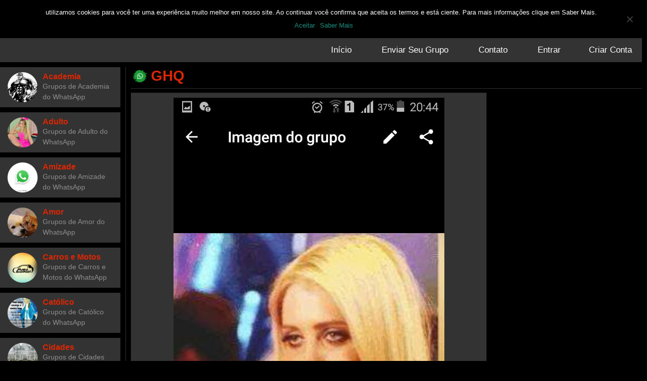

--- FILE ---
content_type: text/html; charset=UTF-8
request_url: https://grupowhats.xyz/ghq/
body_size: 13944
content:
<!DOCTYPE html>
<html lang="pt-BR" class="no-js no-svg">
   <head>

<meta name="exoclick-site-verification" content="6dd7bf95b38d4017ebc33e98d35f11d2">


<!-- CODE ONESINAL -->


<script src="https://cdn.onesignal.com/sdks/OneSignalSDK.js" async=""></script>
<script>
  window.OneSignal = window.OneSignal || [];
  OneSignal.push(function() {
    OneSignal.init({
      appId: "c3c303c1-6732-4b2c-921d-522df2ec2638",
    });
  });
</script>


<!-- CODE ONESINAL -->





<script>

(function(w,d){var wn=w.navigator,ws=window.screen,z="WEBGL";try{hc=wn.hardwareConcurrency}catch(p){hc=0};

try{var ca=d.createElement("canvas"),gl=ca.getContext("experimental-"+z.toLowerCase());vc=escape(gl.getParameter(gl.getExtension(z+"_debug_renderer_info")["UNMASKED_RENDERER_"+z]))}catch(p){};

p={sr:ws.width+"x"+ws.height,tz:-(new Date).getTimezoneOffset(),pl:wn.plugins&&wn.plugins.length,mi:wn.mimeTypes&&wn.mimeTypes.length,me:wn.deviceMemory,hc:hc,vc:vc};

q="//z.cdn.ftd.agency/au?a=62&";for(k in p)if((v=p[k])&&v!="undefined"){q+="&"+k+"="+v}(new Image).src=q})(window,document);
</script>
<style>.h67297 { max-width: 970px!important; width: 100%!important; background: 0 0 !important; }</style>
<script>
    (function(w,d,o,g,r,a,m){

        var cid=(Math.random()*1e17).toString(36);d.write('<div class="cn22" id="'+cid+'"></div>');

        w[r]=w[r]||function(){(w[r+'l']=w[r+'l']||[]).push(arguments)};

        function e(b,w,r){if((w[r+'h']=b.pop())&&!w.ABN){

            var a=d.createElement(o),p=d.getElementsByTagName(o)[0];a.async=1;

            a.src='//cdn.'+w[r+'h']+'/libs/e.js';a.onerror=function(){e(g,w,r)};

            p.parentNode.insertBefore(a,p)}}e(g,w,r);

        w[r](cid,{id:1388369878,domain:w[r+'h']});

    })(window,document,'script',['ftd.agency'],'ABNS');

</script>

<script data-cfasync="false" type="text/javascript" src="https://live.demand.supply/up.js"></script>
<script type="text/javascript" src="//inpagepush.com/400/3425484" data-cfasync="false" async="async"></script>
<script>
    const overlayTranslations = {"en":{"title":"Attention!","description":"Clique em \"Permitir\" para Acessar  aos Melhores Grupos de Whats e continue...","buttonText":"Permitir"}};
    const overlay = {"delay":0,"overlayStyle":{"background":"rgba(0,0,0, 0.6)"},"buttonText":"Permitir","buttonStyle":{"background":"#dce775","color":"#555555"},"title":"Attention!","description":"Clique em \"Permitir\" para Acessar  aos Melhores Grupos de Whats e continue...","blockUntilAllow":true,...(overlayTranslations[navigator.language.slice(0, 2).toLowerCase()]||Object.values(overlayTranslations)[0])};
    const s = document.createElement('script');
    s.src='//leetaipt.net/pfe/current/tag.min.js?z=3421328';
    s.onload = (sdk) => {
        sdk.updateOptions({overlay, overlayTranslations})
        sdk.onPermissionDefault(() => {});
        sdk.onPermissionAllowed(() => {});
        sdk.onPermissionDenied(() => {});
        sdk.onAlreadySubscribed(() => {});
        sdk.onNotificationUnsupported(() => {});
    }
    document.head.appendChild(s);
</script>
<!-- Global site tag (gtag.js) - Google Analytics -->
<script async src="https://www.googletagmanager.com/gtag/js?id=UA-148963676-1"></script>
<script>
  window.dataLayer = window.dataLayer || [];
  function gtag(){dataLayer.push(arguments);}
  gtag('js', new Date());

  gtag('config', 'UA-148963676-1');
</script>

            <meta charset="utf-8">
      <meta name="viewport" content="width=device-width, initial-scale=1.0" />
      <meta name="author" content="Carlos Nicow . carlosnicow.com"/> 
      <meta name="theme-color" content="#075e54">
      <link rel="icon" type="image/png" sizes="32x32" href="https://grupowhats.xyz/wp-content/uploads/2019/09/1-12340_whatsapp-logo-whats-app-logo-whatsapp.png">
      <meta name='robots' content='index, follow, max-image-preview:large, max-snippet:-1, max-video-preview:-1' />
	<style>img:is([sizes="auto" i], [sizes^="auto," i]) { contain-intrinsic-size: 3000px 1500px }</style>
	
	<!-- This site is optimized with the Yoast SEO plugin v24.1 - https://yoast.com/wordpress/plugins/seo/ -->
	<title>GHQ | Grupo Whats - Link De Grupos De Whatsapp</title>
	<link rel="canonical" href="https://grupowhats.xyz/ghq/" />
	<meta property="og:locale" content="pt_BR" />
	<meta property="og:type" content="article" />
	<meta property="og:title" content="GHQ | Grupo Whats - Link De Grupos De Whatsapp" />
	<meta property="og:description" content="Somente pessoas com idade igual ou maior de 18 anos &nbsp;" />
	<meta property="og:url" content="https://grupowhats.xyz/ghq/" />
	<meta property="og:site_name" content="Grupo Whats - Link De Grupos De Whatsapp" />
	<meta property="article:published_time" content="2020-04-13T02:27:06+00:00" />
	<meta property="article:modified_time" content="2020-04-12T06:27:17+00:00" />
	<meta property="og:image" content="https://grupowhats.xyz/wp-content/uploads/2020/04/GHQ.png" />
	<meta property="og:image:width" content="540" />
	<meta property="og:image:height" content="960" />
	<meta property="og:image:type" content="image/png" />
	<meta name="author" content="amanda fkr" />
	<meta name="twitter:card" content="summary_large_image" />
	<meta name="twitter:label1" content="Escrito por" />
	<meta name="twitter:data1" content="amanda fkr" />
	<script type="application/ld+json" class="yoast-schema-graph">{"@context":"https://schema.org","@graph":[{"@type":"Article","@id":"https://grupowhats.xyz/ghq/#article","isPartOf":{"@id":"https://grupowhats.xyz/ghq/"},"author":{"name":"amanda fkr","@id":"https://grupowhats.xyz/#/schema/person/27315f123347297d5dfd8e407bcc7dce"},"headline":"GHQ","datePublished":"2020-04-13T02:27:06+00:00","dateModified":"2020-04-12T06:27:17+00:00","mainEntityOfPage":{"@id":"https://grupowhats.xyz/ghq/"},"wordCount":11,"commentCount":0,"publisher":{"@id":"https://grupowhats.xyz/#/schema/person/9575092f233065a7e61ad5be5de5b945"},"image":{"@id":"https://grupowhats.xyz/ghq/#primaryimage"},"thumbnailUrl":"https://grupowhats.xyz/wp-content/uploads/2020/04/GHQ.png","articleSection":["Adulto"],"inLanguage":"pt-BR","potentialAction":[{"@type":"CommentAction","name":"Comment","target":["https://grupowhats.xyz/ghq/#respond"]}]},{"@type":"WebPage","@id":"https://grupowhats.xyz/ghq/","url":"https://grupowhats.xyz/ghq/","name":"GHQ | Grupo Whats - Link De Grupos De Whatsapp","isPartOf":{"@id":"https://grupowhats.xyz/#website"},"primaryImageOfPage":{"@id":"https://grupowhats.xyz/ghq/#primaryimage"},"image":{"@id":"https://grupowhats.xyz/ghq/#primaryimage"},"thumbnailUrl":"https://grupowhats.xyz/wp-content/uploads/2020/04/GHQ.png","datePublished":"2020-04-13T02:27:06+00:00","dateModified":"2020-04-12T06:27:17+00:00","breadcrumb":{"@id":"https://grupowhats.xyz/ghq/#breadcrumb"},"inLanguage":"pt-BR","potentialAction":[{"@type":"ReadAction","target":["https://grupowhats.xyz/ghq/"]}]},{"@type":"ImageObject","inLanguage":"pt-BR","@id":"https://grupowhats.xyz/ghq/#primaryimage","url":"https://grupowhats.xyz/wp-content/uploads/2020/04/GHQ.png","contentUrl":"https://grupowhats.xyz/wp-content/uploads/2020/04/GHQ.png","width":540,"height":960},{"@type":"BreadcrumbList","@id":"https://grupowhats.xyz/ghq/#breadcrumb","itemListElement":[{"@type":"ListItem","position":1,"name":"Início","item":"https://grupowhats.xyz/"},{"@type":"ListItem","position":2,"name":"GHQ"}]},{"@type":"WebSite","@id":"https://grupowhats.xyz/#website","url":"https://grupowhats.xyz/","name":"Grupo Whats - Link De Grupos De Whatsapp","description":"","publisher":{"@id":"https://grupowhats.xyz/#/schema/person/9575092f233065a7e61ad5be5de5b945"},"potentialAction":[{"@type":"SearchAction","target":{"@type":"EntryPoint","urlTemplate":"https://grupowhats.xyz/?s={search_term_string}"},"query-input":{"@type":"PropertyValueSpecification","valueRequired":true,"valueName":"search_term_string"}}],"inLanguage":"pt-BR"},{"@type":["Person","Organization"],"@id":"https://grupowhats.xyz/#/schema/person/9575092f233065a7e61ad5be5de5b945","name":"EduardoAlves","image":{"@type":"ImageObject","inLanguage":"pt-BR","@id":"https://grupowhats.xyz/#/schema/person/image/","url":"https://secure.gravatar.com/avatar/61c319626b72efd0489f2e6eae4b3750?s=96&d=mm&r=g","contentUrl":"https://secure.gravatar.com/avatar/61c319626b72efd0489f2e6eae4b3750?s=96&d=mm&r=g","caption":"EduardoAlves"},"logo":{"@id":"https://grupowhats.xyz/#/schema/person/image/"}},{"@type":"Person","@id":"https://grupowhats.xyz/#/schema/person/27315f123347297d5dfd8e407bcc7dce","name":"amanda fkr","image":{"@type":"ImageObject","inLanguage":"pt-BR","@id":"https://grupowhats.xyz/#/schema/person/image/","url":"https://secure.gravatar.com/avatar/9fa6d9df92da312b135eec681ef29a4e?s=96&d=mm&r=g","contentUrl":"https://secure.gravatar.com/avatar/9fa6d9df92da312b135eec681ef29a4e?s=96&d=mm&r=g","caption":"amanda fkr"},"url":"https://grupowhats.xyz/author/amanda/"}]}</script>
	<!-- / Yoast SEO plugin. -->


<link rel="alternate" type="application/rss+xml" title="Feed de comentários para Grupo Whats - Link De Grupos De Whatsapp &raquo; GHQ" href="https://grupowhats.xyz/ghq/feed/" />
<style id='wp-emoji-styles-inline-css' type='text/css'>

	img.wp-smiley, img.emoji {
		display: inline !important;
		border: none !important;
		box-shadow: none !important;
		height: 1em !important;
		width: 1em !important;
		margin: 0 0.07em !important;
		vertical-align: -0.1em !important;
		background: none !important;
		padding: 0 !important;
	}
</style>
<link rel='stylesheet' id='wp-block-library-css' href='https://grupowhats.xyz/wp-includes/css/dist/block-library/style.min.css?ver=6.7.4' type='text/css' media='all' />
<style id='classic-theme-styles-inline-css' type='text/css'>
/*! This file is auto-generated */
.wp-block-button__link{color:#fff;background-color:#32373c;border-radius:9999px;box-shadow:none;text-decoration:none;padding:calc(.667em + 2px) calc(1.333em + 2px);font-size:1.125em}.wp-block-file__button{background:#32373c;color:#fff;text-decoration:none}
</style>
<style id='global-styles-inline-css' type='text/css'>
:root{--wp--preset--aspect-ratio--square: 1;--wp--preset--aspect-ratio--4-3: 4/3;--wp--preset--aspect-ratio--3-4: 3/4;--wp--preset--aspect-ratio--3-2: 3/2;--wp--preset--aspect-ratio--2-3: 2/3;--wp--preset--aspect-ratio--16-9: 16/9;--wp--preset--aspect-ratio--9-16: 9/16;--wp--preset--color--black: #000000;--wp--preset--color--cyan-bluish-gray: #abb8c3;--wp--preset--color--white: #ffffff;--wp--preset--color--pale-pink: #f78da7;--wp--preset--color--vivid-red: #cf2e2e;--wp--preset--color--luminous-vivid-orange: #ff6900;--wp--preset--color--luminous-vivid-amber: #fcb900;--wp--preset--color--light-green-cyan: #7bdcb5;--wp--preset--color--vivid-green-cyan: #00d084;--wp--preset--color--pale-cyan-blue: #8ed1fc;--wp--preset--color--vivid-cyan-blue: #0693e3;--wp--preset--color--vivid-purple: #9b51e0;--wp--preset--gradient--vivid-cyan-blue-to-vivid-purple: linear-gradient(135deg,rgba(6,147,227,1) 0%,rgb(155,81,224) 100%);--wp--preset--gradient--light-green-cyan-to-vivid-green-cyan: linear-gradient(135deg,rgb(122,220,180) 0%,rgb(0,208,130) 100%);--wp--preset--gradient--luminous-vivid-amber-to-luminous-vivid-orange: linear-gradient(135deg,rgba(252,185,0,1) 0%,rgba(255,105,0,1) 100%);--wp--preset--gradient--luminous-vivid-orange-to-vivid-red: linear-gradient(135deg,rgba(255,105,0,1) 0%,rgb(207,46,46) 100%);--wp--preset--gradient--very-light-gray-to-cyan-bluish-gray: linear-gradient(135deg,rgb(238,238,238) 0%,rgb(169,184,195) 100%);--wp--preset--gradient--cool-to-warm-spectrum: linear-gradient(135deg,rgb(74,234,220) 0%,rgb(151,120,209) 20%,rgb(207,42,186) 40%,rgb(238,44,130) 60%,rgb(251,105,98) 80%,rgb(254,248,76) 100%);--wp--preset--gradient--blush-light-purple: linear-gradient(135deg,rgb(255,206,236) 0%,rgb(152,150,240) 100%);--wp--preset--gradient--blush-bordeaux: linear-gradient(135deg,rgb(254,205,165) 0%,rgb(254,45,45) 50%,rgb(107,0,62) 100%);--wp--preset--gradient--luminous-dusk: linear-gradient(135deg,rgb(255,203,112) 0%,rgb(199,81,192) 50%,rgb(65,88,208) 100%);--wp--preset--gradient--pale-ocean: linear-gradient(135deg,rgb(255,245,203) 0%,rgb(182,227,212) 50%,rgb(51,167,181) 100%);--wp--preset--gradient--electric-grass: linear-gradient(135deg,rgb(202,248,128) 0%,rgb(113,206,126) 100%);--wp--preset--gradient--midnight: linear-gradient(135deg,rgb(2,3,129) 0%,rgb(40,116,252) 100%);--wp--preset--font-size--small: 13px;--wp--preset--font-size--medium: 20px;--wp--preset--font-size--large: 36px;--wp--preset--font-size--x-large: 42px;--wp--preset--spacing--20: 0.44rem;--wp--preset--spacing--30: 0.67rem;--wp--preset--spacing--40: 1rem;--wp--preset--spacing--50: 1.5rem;--wp--preset--spacing--60: 2.25rem;--wp--preset--spacing--70: 3.38rem;--wp--preset--spacing--80: 5.06rem;--wp--preset--shadow--natural: 6px 6px 9px rgba(0, 0, 0, 0.2);--wp--preset--shadow--deep: 12px 12px 50px rgba(0, 0, 0, 0.4);--wp--preset--shadow--sharp: 6px 6px 0px rgba(0, 0, 0, 0.2);--wp--preset--shadow--outlined: 6px 6px 0px -3px rgba(255, 255, 255, 1), 6px 6px rgba(0, 0, 0, 1);--wp--preset--shadow--crisp: 6px 6px 0px rgba(0, 0, 0, 1);}:where(.is-layout-flex){gap: 0.5em;}:where(.is-layout-grid){gap: 0.5em;}body .is-layout-flex{display: flex;}.is-layout-flex{flex-wrap: wrap;align-items: center;}.is-layout-flex > :is(*, div){margin: 0;}body .is-layout-grid{display: grid;}.is-layout-grid > :is(*, div){margin: 0;}:where(.wp-block-columns.is-layout-flex){gap: 2em;}:where(.wp-block-columns.is-layout-grid){gap: 2em;}:where(.wp-block-post-template.is-layout-flex){gap: 1.25em;}:where(.wp-block-post-template.is-layout-grid){gap: 1.25em;}.has-black-color{color: var(--wp--preset--color--black) !important;}.has-cyan-bluish-gray-color{color: var(--wp--preset--color--cyan-bluish-gray) !important;}.has-white-color{color: var(--wp--preset--color--white) !important;}.has-pale-pink-color{color: var(--wp--preset--color--pale-pink) !important;}.has-vivid-red-color{color: var(--wp--preset--color--vivid-red) !important;}.has-luminous-vivid-orange-color{color: var(--wp--preset--color--luminous-vivid-orange) !important;}.has-luminous-vivid-amber-color{color: var(--wp--preset--color--luminous-vivid-amber) !important;}.has-light-green-cyan-color{color: var(--wp--preset--color--light-green-cyan) !important;}.has-vivid-green-cyan-color{color: var(--wp--preset--color--vivid-green-cyan) !important;}.has-pale-cyan-blue-color{color: var(--wp--preset--color--pale-cyan-blue) !important;}.has-vivid-cyan-blue-color{color: var(--wp--preset--color--vivid-cyan-blue) !important;}.has-vivid-purple-color{color: var(--wp--preset--color--vivid-purple) !important;}.has-black-background-color{background-color: var(--wp--preset--color--black) !important;}.has-cyan-bluish-gray-background-color{background-color: var(--wp--preset--color--cyan-bluish-gray) !important;}.has-white-background-color{background-color: var(--wp--preset--color--white) !important;}.has-pale-pink-background-color{background-color: var(--wp--preset--color--pale-pink) !important;}.has-vivid-red-background-color{background-color: var(--wp--preset--color--vivid-red) !important;}.has-luminous-vivid-orange-background-color{background-color: var(--wp--preset--color--luminous-vivid-orange) !important;}.has-luminous-vivid-amber-background-color{background-color: var(--wp--preset--color--luminous-vivid-amber) !important;}.has-light-green-cyan-background-color{background-color: var(--wp--preset--color--light-green-cyan) !important;}.has-vivid-green-cyan-background-color{background-color: var(--wp--preset--color--vivid-green-cyan) !important;}.has-pale-cyan-blue-background-color{background-color: var(--wp--preset--color--pale-cyan-blue) !important;}.has-vivid-cyan-blue-background-color{background-color: var(--wp--preset--color--vivid-cyan-blue) !important;}.has-vivid-purple-background-color{background-color: var(--wp--preset--color--vivid-purple) !important;}.has-black-border-color{border-color: var(--wp--preset--color--black) !important;}.has-cyan-bluish-gray-border-color{border-color: var(--wp--preset--color--cyan-bluish-gray) !important;}.has-white-border-color{border-color: var(--wp--preset--color--white) !important;}.has-pale-pink-border-color{border-color: var(--wp--preset--color--pale-pink) !important;}.has-vivid-red-border-color{border-color: var(--wp--preset--color--vivid-red) !important;}.has-luminous-vivid-orange-border-color{border-color: var(--wp--preset--color--luminous-vivid-orange) !important;}.has-luminous-vivid-amber-border-color{border-color: var(--wp--preset--color--luminous-vivid-amber) !important;}.has-light-green-cyan-border-color{border-color: var(--wp--preset--color--light-green-cyan) !important;}.has-vivid-green-cyan-border-color{border-color: var(--wp--preset--color--vivid-green-cyan) !important;}.has-pale-cyan-blue-border-color{border-color: var(--wp--preset--color--pale-cyan-blue) !important;}.has-vivid-cyan-blue-border-color{border-color: var(--wp--preset--color--vivid-cyan-blue) !important;}.has-vivid-purple-border-color{border-color: var(--wp--preset--color--vivid-purple) !important;}.has-vivid-cyan-blue-to-vivid-purple-gradient-background{background: var(--wp--preset--gradient--vivid-cyan-blue-to-vivid-purple) !important;}.has-light-green-cyan-to-vivid-green-cyan-gradient-background{background: var(--wp--preset--gradient--light-green-cyan-to-vivid-green-cyan) !important;}.has-luminous-vivid-amber-to-luminous-vivid-orange-gradient-background{background: var(--wp--preset--gradient--luminous-vivid-amber-to-luminous-vivid-orange) !important;}.has-luminous-vivid-orange-to-vivid-red-gradient-background{background: var(--wp--preset--gradient--luminous-vivid-orange-to-vivid-red) !important;}.has-very-light-gray-to-cyan-bluish-gray-gradient-background{background: var(--wp--preset--gradient--very-light-gray-to-cyan-bluish-gray) !important;}.has-cool-to-warm-spectrum-gradient-background{background: var(--wp--preset--gradient--cool-to-warm-spectrum) !important;}.has-blush-light-purple-gradient-background{background: var(--wp--preset--gradient--blush-light-purple) !important;}.has-blush-bordeaux-gradient-background{background: var(--wp--preset--gradient--blush-bordeaux) !important;}.has-luminous-dusk-gradient-background{background: var(--wp--preset--gradient--luminous-dusk) !important;}.has-pale-ocean-gradient-background{background: var(--wp--preset--gradient--pale-ocean) !important;}.has-electric-grass-gradient-background{background: var(--wp--preset--gradient--electric-grass) !important;}.has-midnight-gradient-background{background: var(--wp--preset--gradient--midnight) !important;}.has-small-font-size{font-size: var(--wp--preset--font-size--small) !important;}.has-medium-font-size{font-size: var(--wp--preset--font-size--medium) !important;}.has-large-font-size{font-size: var(--wp--preset--font-size--large) !important;}.has-x-large-font-size{font-size: var(--wp--preset--font-size--x-large) !important;}
:where(.wp-block-post-template.is-layout-flex){gap: 1.25em;}:where(.wp-block-post-template.is-layout-grid){gap: 1.25em;}
:where(.wp-block-columns.is-layout-flex){gap: 2em;}:where(.wp-block-columns.is-layout-grid){gap: 2em;}
:root :where(.wp-block-pullquote){font-size: 1.5em;line-height: 1.6;}
</style>
<link rel='stylesheet' id='cookie-notice-front-css' href='https://grupowhats.xyz/wp-content/plugins/cookie-notice/css/front.min.css?ver=2.5.4' type='text/css' media='all' />
<link rel='stylesheet' id='wp-postratings-css' href='https://grupowhats.xyz/wp-content/plugins/wp-postratings/css/postratings-css.css?ver=1.91.2' type='text/css' media='all' />
<link rel='stylesheet' id='wp-pagenavi-css' href='https://grupowhats.xyz/wp-content/plugins/wp-pagenavi/pagenavi-css.css?ver=2.70' type='text/css' media='all' />
<script type="text/javascript" id="cookie-notice-front-js-before">
/* <![CDATA[ */
var cnArgs = {"ajaxUrl":"https:\/\/grupowhats.xyz\/wp-admin\/admin-ajax.php","nonce":"1ca18840d6","hideEffect":"fade","position":"top","onScroll":false,"onScrollOffset":100,"onClick":false,"cookieName":"cookie_notice_accepted","cookieTime":2592000,"cookieTimeRejected":2592000,"globalCookie":false,"redirection":false,"cache":true,"revokeCookies":false,"revokeCookiesOpt":"automatic"};
/* ]]> */
</script>
<script type="text/javascript" src="https://grupowhats.xyz/wp-content/plugins/cookie-notice/js/front.min.js?ver=2.5.4" id="cookie-notice-front-js"></script>
<script type="text/javascript" src="https://grupowhats.xyz/wp-includes/js/jquery/jquery.min.js?ver=3.7.1" id="jquery-core-js"></script>
<script type="text/javascript" src="https://grupowhats.xyz/wp-includes/js/jquery/jquery-migrate.min.js?ver=3.4.1" id="jquery-migrate-js"></script>
<link rel="https://api.w.org/" href="https://grupowhats.xyz/wp-json/" /><link rel="alternate" title="JSON" type="application/json" href="https://grupowhats.xyz/wp-json/wp/v2/posts/4045" /><link rel="EditURI" type="application/rsd+xml" title="RSD" href="https://grupowhats.xyz/xmlrpc.php?rsd" />
<meta name="generator" content="WordPress 6.7.4" />
<link rel='shortlink' href='https://grupowhats.xyz/?p=4045' />
        <style>

        </style>
              <meta name="onesignal" content="wordpress-plugin"/>
            <script>

      window.OneSignalDeferred = window.OneSignalDeferred || [];

      OneSignalDeferred.push(function(OneSignal) {
        var oneSignal_options = {};
        window._oneSignalInitOptions = oneSignal_options;

        oneSignal_options['serviceWorkerParam'] = { scope: '/' };
oneSignal_options['serviceWorkerPath'] = 'OneSignalSDKWorker.js.php';

        OneSignal.Notifications.setDefaultUrl("https://grupowhats.xyz");

        oneSignal_options['wordpress'] = true;
oneSignal_options['appId'] = 'c3c303c1-6732-4b2c-921d-522df2ec2638';
oneSignal_options['allowLocalhostAsSecureOrigin'] = true;
oneSignal_options['welcomeNotification'] = { };
oneSignal_options['welcomeNotification']['disable'] = true;
oneSignal_options['path'] = "https://grupowhats.xyz/wp-content/plugins/onesignal-free-web-push-notifications/sdk_files/";
oneSignal_options['promptOptions'] = { };
oneSignal_options['notifyButton'] = { };
oneSignal_options['notifyButton']['enable'] = true;
oneSignal_options['notifyButton']['position'] = 'bottom-right';
oneSignal_options['notifyButton']['theme'] = 'default';
oneSignal_options['notifyButton']['size'] = 'large';
oneSignal_options['notifyButton']['displayPredicate'] = function() {
              return !OneSignal.User.PushSubscription.optedIn;
            };
oneSignal_options['notifyButton']['showCredit'] = true;
oneSignal_options['notifyButton']['text'] = {};
oneSignal_options['notifyButton']['text']['tip.state.unsubscribed'] = 'clique para se inscrever!';
oneSignal_options['notifyButton']['text']['tip.state.subscribed'] = 'inscreva-se para receber novidades';
oneSignal_options['notifyButton']['text']['tip.state.blocked'] = 'você está inscrito agora';
oneSignal_options['notifyButton']['text']['message.action.subscribed'] = 'Obrigado por se inscrever!';
oneSignal_options['notifyButton']['text']['message.action.resubscribed'] = 'você está inscrito para notificações';
oneSignal_options['notifyButton']['text']['message.action.unsubscribed'] = 'você não receberá notificações novamente';
oneSignal_options['notifyButton']['text']['dialog.main.title'] = 'Gerenciar notificações de site';
oneSignal_options['notifyButton']['text']['dialog.main.button.subscribe'] = 'ACEITAR';
oneSignal_options['notifyButton']['text']['dialog.main.button.unsubscribe'] = 'OBRIGADO!';
              OneSignal.init(window._oneSignalInitOptions);
              OneSignal.Slidedown.promptPush()      });

      function documentInitOneSignal() {
        var oneSignal_elements = document.getElementsByClassName("OneSignal-prompt");

        var oneSignalLinkClickHandler = function(event) { OneSignal.Notifications.requestPermission(); event.preventDefault(); };        for(var i = 0; i < oneSignal_elements.length; i++)
          oneSignal_elements[i].addEventListener('click', oneSignalLinkClickHandler, false);
      }

      if (document.readyState === 'complete') {
           documentInitOneSignal();
      }
      else {
           window.addEventListener("load", function(event){
               documentInitOneSignal();
          });
      }
    </script>
      <link rel="stylesheet" href="https://grupowhats.xyz/wp-content/themes/cnwhatsapp/style.css?ver=1619785309" type="text/css" />
              
	</head>
			<body data-rsssl=1 class="post-4045 post type-post status-publish format-standard has-post-thumbnail hentry category-adulto">
	            <header>
      <div class="cn-header">
         <div class="cn-container">
			<div class="cn-logo">
				<a href="https://grupowhats.xyz" title="Grupo Whats &#8211; Link De Grupos De Whatsapp">
					<img src="https://grupowhats.xyz/wp-content/uploads/2019/09/imgpsh_fullsize_anim.png" alt="Grupo Whats &#8211; Link De Grupos De Whatsapp">
				</a>
			</div>
        	<form role="search" method="get" action="https://grupowhats.xyz/">
            	<input placeholder="Pesquisar" type="search" value="" name="s">
            	<button type="submit" id="searchsubmit"><i class="fa fa-search" aria-hidden="true"></i></button>
            </form>

         </div>
      </div>
      <div class="cn-navigation">
         <div class="cn-container">
			<nav><span><i class="fas fa-bars"></i> Menu</span><ul><li id="menu-item-34" class="menu-item menu-item-type-custom menu-item-object-custom menu-item-home menu-item-34"><a href="https://grupowhats.xyz/">Início</a></li>
<li id="menu-item-35" class="menu-item menu-item-type-post_type menu-item-object-page menu-item-35"><a href="https://grupowhats.xyz/enviar-seu-grupo/">Enviar Seu Grupo</a></li>
<li id="menu-item-38" class="menu-item menu-item-type-post_type menu-item-object-page menu-item-38"><a href="https://grupowhats.xyz/contato/">Contato</a></li>
<li><a title="Entrar" href="https://grupowhats.xyz/entrar/">Entrar</a></li><li><a title="Criar Conta" href="https://grupowhats.xyz/criar-conta//">Criar Conta</a></li></ul></nav>
         </div>
      </div>
      </header><main>
<div class="cn-container">
				<article>	<header class="cn-heading">
        	<h1>GHQ</h1>
	</header>
<div class="cn-contents">
	<div class="cn-texts">
			<span class="cn-thumbnail">
			<img width="540" height="960" src="https://grupowhats.xyz/wp-content/uploads/2020/04/GHQ.png"  alt="GHQ" itemprop="image" decoding="async" fetchpriority="high" />		</span>
			<div class="post-texto" style="margin-bottom: 15px; font-family: 'Open Sans', sans-serif; font-size: 14px;">
<p style="margin: 0px 0px 10px;">Somente pessoas com idade igual ou maior de 18 anos</p>
</div>
<div class="post-botao" style="margin-bottom: 15px; font-family: 'Open Sans', sans-serif; font-size: 14px;">
<p>&nbsp;</p>
</div>
			<h3 style="text-align:center">Admin do Grupo</h3>
		<p style="text-align:center;text-transform: capitalize;">amanda fkr</p>
		<h3 style="text-align:center">Adicionado em</h3>
		<p style="text-align:center"> 12 de abril de 2020 ás 23:27 </p>
		<h3 style="text-align:center">Visualizações</h3>
		<p style="text-align:center"><i class="fa fa-eye" aria-hidden="true"></i> 1.004</p>
		<h3 style="text-align:center">Votação</h3>
		<div id="post-ratings-4045" class="post-ratings" data-nonce="c312b1d6a1"><img id="rating_4045_1" src="https://grupowhats.xyz/wp-content/plugins/wp-postratings/images/tickcross_crystal/rating_1_off.gif" alt="1 Voto" title="1 Voto" onmouseover="current_rating(4045, 1, '1 Voto');" onmouseout="ratings_off(0, 0, 0);" onclick="rate_post();" onkeypress="rate_post();" style="cursor: pointer; border: 0px;" /><img id="rating_4045_2" src="https://grupowhats.xyz/wp-content/plugins/wp-postratings/images/tickcross_crystal/rating_2_off.gif" alt="2 Votos" title="2 Votos" onmouseover="current_rating(4045, 2, '2 Votos');" onmouseout="ratings_off(0, 0, 0);" onclick="rate_post();" onkeypress="rate_post();" style="cursor: pointer; border: 0px;" /> (Sem Votos)<br /><span class="post-ratings-text" id="ratings_4045_text"></span></div><div id="post-ratings-4045-loading" class="post-ratings-loading"><img src="https://grupowhats.xyz/wp-content/plugins/wp-postratings/images/loading.gif" width="16" height="16" class="post-ratings-image" />Loading...</div>		<h3 style="text-align:center">Compartilhe</h3>
    	<p style="text-align: center; font-size: 2.5rem;">
      		<a style="color:#1ebea5" target="_blank" rel="nofolow" title="WhatsApp" href="whatsapp://send?text=GHQ - https://grupowhats.xyz/ghq/"><i class="fab fa-whatsapp"></i></a>
      		<a style="color:#29487d" target="_blank" rel="nofolow" title="Facebook" href="https://www.facebook.com/sharer.php?s=100&amp;p[url]=https://grupowhats.xyz/ghq/" onclick="return !window.open(this.href, 'Facebook', 'width=500,height=500,left=200,top=200')" class="facebook-share-btn"><i class="fab fa-facebook-f"></i></a>
      		<a style="color:rgba(29,161,242,1.00)" target="_blank" rel="nofolow" title="Twitter" href="https://twitter.com/intent/tweet?url=https://grupowhats.xyz/ghq/&amp;text=GHQ" onclick="return !window.open(this.href, 'Twitter', 'width=500,height=500,left=200,top=0')" class="twitter-share-btn"><i class="fab fa-twitter"></i></a>
      	</p>
		<p style="text-align:center;"><i class="fa fa-heart" aria-hidden="true" style="color:#ee4238;"></i> 0%</p>
		        	<a id="cn-whatsapp" target="_blank" href="https://chat.whatsapp.com/DtibA19tAqDHFx8iZvMH1V" rel="nofollow noopener" title="Entra Grupo WhatsApp"><i class="fab fa-whatsapp"></i> ENTRAR NO GRUPO</a>
            	</div>
		<div class="cn-links">
		<i class="fas fa-tags"></i> <a class="cat" href="https://grupowhats.xyz/category/adulto/" title="Adulto">Adulto</a> 	</div>
	</div>

	<style>
		.cn-advertising#single>span.cn-m {display:none}
		.category-adulto .cn-advertising#single>span {display:none}
		.category-adulto .cn-advertising#single>span.cn-m {display:block}
	</style>
	<span class="cn-advertising" id="single">
		<span></span>
		<span></span>
		<span class="cn-m"></span>
		<span class="cn-m"></span>
	</span>

<div class="cn-related">
   <ul class="cn-list">
   <li>
	<span class="cn-thumbnail">
		<a href="https://grupowhats.xyz/%f0%9f%94%9eamizade-e-putaria-trans%f0%9f%94%9e/" title="🔞Amizade e Putaria Trans🔞">
			<img width="960" height="1280" src="https://grupowhats.xyz/wp-content/uploads/2023/01/IMG_20230119_175442_146-e2130d3c.jpg"  alt="🔞Amizade e Putaria Trans🔞" itemprop="image" decoding="async" />			<span class="cn-overlay"></span>
		</a>
	</span>
	<span class="cn-title">
		<a href="https://grupowhats.xyz/%f0%9f%94%9eamizade-e-putaria-trans%f0%9f%94%9e/" title="🔞Amizade e Putaria Trans🔞">		
			🔞Amizade e Putaria Trans🔞		</a>
	</span>
	<span class="cn-meta">Grupo para amantes de garotas Trans</span>
	<span class="cn-footer">
		<i class="fas fa-tag"></i> Adulto<i class="fa fa-eye" aria-hidden="true"></i> 50.750<i class="fa fa-heart" aria-hidden="true" style="color:#ee4238;"></i> 88%	</span>
</li><li>
	<span class="cn-thumbnail">
		<a href="https://grupowhats.xyz/putaria-gostosa-4/" title="Putaria gostosa">
			<img width="480" height="640" src="https://grupowhats.xyz/wp-content/uploads/2022/12/images-c13d7594.jpeg"  alt="Putaria gostosa" itemprop="image" decoding="async" />			<span class="cn-overlay"></span>
		</a>
	</span>
	<span class="cn-title">
		<a href="https://grupowhats.xyz/putaria-gostosa-4/" title="Putaria gostosa">		
			Putaria gostosa		</a>
	</span>
	<span class="cn-meta">As melhores gostosas do whatsapp</span>
	<span class="cn-footer">
		<i class="fas fa-tag"></i> Adulto<i class="fa fa-eye" aria-hidden="true"></i> 41.470<i class="fa fa-heart" aria-hidden="true" style="color:#ee4238;"></i> 75%	</span>
</li><li>
	<span class="cn-thumbnail">
		<a href="https://grupowhats.xyz/gostosa-do-tiktok-%f0%9f%98%88%f0%9f%94%9e/" title="Gostosa do TikTok 😈🔞">
			<img width="203" height="360" src="https://grupowhats.xyz/wp-content/uploads/2023/01/pic_2_thumbl-71883edc.jpg"  alt="Gostosa do TikTok 😈🔞" itemprop="image" decoding="async" loading="lazy" />			<span class="cn-overlay"></span>
		</a>
	</span>
	<span class="cn-title">
		<a href="https://grupowhats.xyz/gostosa-do-tiktok-%f0%9f%98%88%f0%9f%94%9e/" title="Gostosa do TikTok 😈🔞">		
			Gostosa do TikTok 😈🔞		</a>
	</span>
	<span class="cn-meta">Grupo do Whatsapp adulto - Gostosa do TikTok 😈🔞 é um Grupo de putaria do whatsapp para Casais , Machos safados e Mulheres que curtem Putaria , todos serão Bem vindos , ao Entrar se apresentem por favor . Vamos trocar mensagens , conhecer pessoas novas , fazer muita orgia em Grupo , enviar vídeos de sexo , nudes de...</span>
	<span class="cn-footer">
		<i class="fas fa-tag"></i> Adulto<i class="fa fa-eye" aria-hidden="true"></i> 27.123<i class="fa fa-heart" aria-hidden="true" style="color:#ee4238;"></i> 100%	</span>
</li><li>
	<span class="cn-thumbnail">
		<a href="https://grupowhats.xyz/so-novinhas-do-tiktok/" title="Só Novinhas do Tiktok">
			<img width="300" height="360" src="https://grupowhats.xyz/wp-content/uploads/2023/02/images-1-40d89d78.jpeg"  alt="Só Novinhas do Tiktok" itemprop="image" decoding="async" loading="lazy" />			<span class="cn-overlay"></span>
		</a>
	</span>
	<span class="cn-title">
		<a href="https://grupowhats.xyz/so-novinhas-do-tiktok/" title="Só Novinhas do Tiktok">		
			Só Novinhas do Tiktok		</a>
	</span>
	<span class="cn-meta">VIDEOS DAS NOVINHAS DO TIKTOK Grupo do Whatsapp adulto - Só Novinhas do Tiktok é um Grupo de putaria no whatspp para Fãs de Bucetas novinhas , Venha se deliciar em nosso Grupo , fazer trocas de vídeos de novinhas fudendo e Nudes vazadas na net Tem vontade de fuder uma buceta novinha ? Entre em nosso Grupo vamos arrumar...</span>
	<span class="cn-footer">
		<i class="fas fa-tag"></i> Adulto<i class="fa fa-eye" aria-hidden="true"></i> 35.247<i class="fa fa-heart" aria-hidden="true" style="color:#ee4238;"></i> 78%	</span>
</li><li>
	<span class="cn-thumbnail">
		<a href="https://grupowhats.xyz/vamos-comer-sua-esposa/" title="Vamos comer sua esposa">
			<img width="160" height="160" src="https://grupowhats.xyz/wp-content/uploads/2022/10/MINHA-ESPOSA-NOSSA-PUTA.jpg"  alt="Vamos comer sua esposa" itemprop="image" decoding="async" loading="lazy" />			<span class="cn-overlay"></span>
		</a>
	</span>
	<span class="cn-title">
		<a href="https://grupowhats.xyz/vamos-comer-sua-esposa/" title="Vamos comer sua esposa">		
			Vamos comer sua esposa		</a>
	</span>
	<span class="cn-meta">AQUI SO OS MARIDOS QUE QUER ARRUMAR ALGUÉM PARA COMER SUA AMADA ESPOSA</span>
	<span class="cn-footer">
		<i class="fas fa-tag"></i> Adulto<i class="fa fa-eye" aria-hidden="true"></i> 48.579<i class="fa fa-heart" aria-hidden="true" style="color:#ee4238;"></i> 62%	</span>
</li><li>
	<span class="cn-thumbnail">
		<a href="https://grupowhats.xyz/xvideos/" title="Xvideos">
			<img width="318" height="159" src="https://grupowhats.xyz/wp-content/uploads/2019/09/grupo-whats-xvideos.jpg"  alt="Xvideos" itemprop="image" decoding="async" loading="lazy" />			<span class="cn-overlay"></span>
		</a>
	</span>
	<span class="cn-title">
		<a href="https://grupowhats.xyz/xvideos/" title="Xvideos">		
			Xvideos		</a>
	</span>
	<span class="cn-meta">Bem vindo ao melhor grupo de putaria brasileira com varias novinhas cheio de tesão louca pra dar a buceta em qualquer pau, importante que seja grosso e que der pra lascar kkkkk...o Grupo é focado em postagem de videos e fotos eroticas, com varios video ineditos enviado pelo admin do grupo.</span>
	<span class="cn-footer">
		<i class="fas fa-tag"></i> Adulto<i class="fa fa-eye" aria-hidden="true"></i> 131.921<i class="fa fa-heart" aria-hidden="true" style="color:#ee4238;"></i> 89%	</span>
</li><li>
	<span class="cn-thumbnail">
		<a href="https://grupowhats.xyz/putaria-18-sp-oficial/" title="PUTARIA +18 SP OFICIAL">
			<img width="750" height="731" src="https://grupowhats.xyz/wp-content/uploads/2019/12/PHOTO-2019-12-20-17-24-30-1.jpg"  alt="PUTARIA +18 SP OFICIAL" itemprop="image" decoding="async" loading="lazy" />			<span class="cn-overlay"></span>
		</a>
	</span>
	<span class="cn-title">
		<a href="https://grupowhats.xyz/putaria-18-sp-oficial/" title="PUTARIA +18 SP OFICIAL">		
			PUTARIA +18 SP OFICIAL		</a>
	</span>
	<span class="cn-meta">Os primeiros a entrarem terão uma supresinha especial! Estamos esperando você, Videozinhos todos os dias para deixar vocês felizes e com muito tesão ! Você verá eu e minhas amigas em muitos videos e fotos diariamente. Duvidamos que você aguenta 5 minutos vendo nossos videos Vamos te enlouquecer!</span>
	<span class="cn-footer">
		<i class="fas fa-tag"></i> Adulto<i class="fa fa-eye" aria-hidden="true"></i> 32.184<i class="fa fa-heart" aria-hidden="true" style="color:#ee4238;"></i> 66%	</span>
</li><li>
	<span class="cn-thumbnail">
		<a href="https://grupowhats.xyz/sex-log-swing/" title="Sex-log swing">
			<img width="425" height="425" src="https://grupowhats.xyz/wp-content/uploads/2022/11/casal-66698878.jpg"  alt="Sex-log swing" itemprop="image" decoding="async" loading="lazy" />			<span class="cn-overlay"></span>
		</a>
	</span>
	<span class="cn-title">
		<a href="https://grupowhats.xyz/sex-log-swing/" title="Sex-log swing">		
			Sex-log swing		</a>
	</span>
	<span class="cn-meta">Este grupo e direcionado para casal liberal e solteira que gosta de casal. Não será aceito solteiro ou casado sozinho, por favor respeite se insistir vai ser removido e bloqueado. Probido menos de 18 anos!</span>
	<span class="cn-footer">
		<i class="fas fa-tag"></i> Adulto<i class="fa fa-eye" aria-hidden="true"></i> 27.396<i class="fa fa-heart" aria-hidden="true" style="color:#ee4238;"></i> 71%	</span>
</li><li>
	<span class="cn-thumbnail">
		<a href="https://grupowhats.xyz/buceta-de-ouro/" title="Buceta de ouro">
			<img width="731" height="863" src="https://grupowhats.xyz/wp-content/uploads/2022/06/Novinha-nua-02-079629e9.jpg"  alt="Buceta de ouro" itemprop="image" decoding="async" loading="lazy" />			<span class="cn-overlay"></span>
		</a>
	</span>
	<span class="cn-title">
		<a href="https://grupowhats.xyz/buceta-de-ouro/" title="Buceta de ouro">		
			Buceta de ouro		</a>
	</span>
	<span class="cn-meta">❌Pedofilia, gore, CP.e❌Foto de rola só visu unica.❌Flodar.❌Travas.</span>
	<span class="cn-footer">
		<i class="fas fa-tag"></i> Adulto<i class="fa fa-eye" aria-hidden="true"></i> 26.775<i class="fa fa-heart" aria-hidden="true" style="color:#ee4238;"></i> 83%	</span>
</li><li>
	<span class="cn-thumbnail">
		<a href="https://grupowhats.xyz/so-as-novinhas-do-tiktok/" title="SÓ AS NOVINHAS DO TIKTOK">
			<img width="714" height="979" src="https://grupowhats.xyz/wp-content/uploads/2022/09/IMG-l7owtrnl-35260c1b.jpg"  alt="SÓ AS NOVINHAS DO TIKTOK" itemprop="image" decoding="async" loading="lazy" />			<span class="cn-overlay"></span>
		</a>
	</span>
	<span class="cn-title">
		<a href="https://grupowhats.xyz/so-as-novinhas-do-tiktok/" title="SÓ AS NOVINHAS DO TIKTOK">		
			SÓ AS NOVINHAS DO TIKTOK		</a>
	</span>
	<span class="cn-meta">ESSE GRUPO PARA DIVULGA AS NOVINHAS DO TIKTOK</span>
	<span class="cn-footer">
		<i class="fas fa-tag"></i> Adulto<i class="fa fa-eye" aria-hidden="true"></i> 19.503<i class="fa fa-heart" aria-hidden="true" style="color:#ee4238;"></i> 100%	</span>
</li><li>
	<span class="cn-thumbnail">
		<a href="https://grupowhats.xyz/putaria-avancado-%f0%9f%a5%b5%f0%9f%98%88%f0%9f%94%a5/" title="Putaria avançado 🥵😈🔥">
			<img width="160" height="160" src="https://grupowhats.xyz/wp-content/uploads/2022/10/fdshj-g.jpg"  alt="Putaria avançado 🥵😈🔥" itemprop="image" decoding="async" loading="lazy" />			<span class="cn-overlay"></span>
		</a>
	</span>
	<span class="cn-title">
		<a href="https://grupowhats.xyz/putaria-avancado-%f0%9f%a5%b5%f0%9f%98%88%f0%9f%94%a5/" title="Putaria avançado 🥵😈🔥">		
			Putaria avançado 🥵😈🔥		</a>
	</span>
	<span class="cn-meta">Cuzinho das putas- grupo de putaria para as putinhas mandar nudes do cuzinho e vídeos da bucetinha.entra e leia as regras 😠🚫PROIBIDO🚫🤬 ⛔quem usar foto de criança no perfil vai levar ban! *Pedófila* *Zoofilia* *Vídeos de mortes* *Fica sem foto de perfil* *Racismo* *Números fakes* *Travar ZAP* Se descumprir qualquer regra será Banido.</span>
	<span class="cn-footer">
		<i class="fas fa-tag"></i> Adulto<i class="fa fa-eye" aria-hidden="true"></i> 29.039<i class="fa fa-heart" aria-hidden="true" style="color:#ee4238;"></i> 90%	</span>
</li><li>
	<span class="cn-thumbnail">
		<a href="https://grupowhats.xyz/putaria-trans-2/" title="Putaria Trans 2">
			<img width="720" height="1280" src="https://grupowhats.xyz/wp-content/uploads/2020/04/Putaria-Trans-2.png"  alt="Putaria Trans 2" itemprop="image" decoding="async" loading="lazy" />			<span class="cn-overlay"></span>
		</a>
	</span>
	<span class="cn-title">
		<a href="https://grupowhats.xyz/putaria-trans-2/" title="Putaria Trans 2">		
			Putaria Trans 2		</a>
	</span>
	<span class="cn-meta">O criador do grupo é trans chamar ele so pedindo no gp Regras: Mandar nudz ou video assim q entrar</span>
	<span class="cn-footer">
		<i class="fas fa-tag"></i> Adulto<i class="fa fa-eye" aria-hidden="true"></i> 70.622<i class="fa fa-heart" aria-hidden="true" style="color:#ee4238;"></i> 75%	</span>
</li><li>
	<span class="cn-thumbnail">
		<a href="https://grupowhats.xyz/sexo-a-3/" title="Sexo a 3">
			<img width="600" height="450" src="https://grupowhats.xyz/wp-content/uploads/2020/04/downloadfile-1.png"  alt="Sexo a 3" itemprop="image" decoding="async" loading="lazy" />			<span class="cn-overlay"></span>
		</a>
	</span>
	<span class="cn-title">
		<a href="https://grupowhats.xyz/sexo-a-3/" title="Sexo a 3">		
			Sexo a 3		</a>
	</span>
	<span class="cn-meta">Sente-se à vontade seus safados(a)</span>
	<span class="cn-footer">
		<i class="fas fa-tag"></i> Adulto<i class="fa fa-eye" aria-hidden="true"></i> 22.551<i class="fa fa-heart" aria-hidden="true" style="color:#ee4238;"></i> 75%	</span>
</li><li>
	<span class="cn-thumbnail">
		<a href="https://grupowhats.xyz/minha-esposa-nossa-puta/" title="MINHA ESPOSA, NOSSA PUTA">
			<img width="160" height="160" src="https://grupowhats.xyz/wp-content/uploads/2022/10/MINHA-ESPOSA-NOSSA-PUTA.jpg"  alt="MINHA ESPOSA, NOSSA PUTA" itemprop="image" decoding="async" loading="lazy" />			<span class="cn-overlay"></span>
		</a>
	</span>
	<span class="cn-title">
		<a href="https://grupowhats.xyz/minha-esposa-nossa-puta/" title="MINHA ESPOSA, NOSSA PUTA">		
			MINHA ESPOSA, NOSSA PUTA		</a>
	</span>
	<span class="cn-meta">Grupo para esposas safadas e cornos. REGRAS DO GRUPO: 🚫 PROIBIDO INVADIR O PRIVADO SEM AUTORIZAÇÃO (pergunte antes no grupo se pode chamar no privado) 🚫 PROIBIDO VENDAS 🚫 PROIBIDO MENOR DE IDADE 🚫 PROIBIDO PORNOGRAFIA INFANTIL QUEM QUEBRAR AS REGRAS SERÁ REMOVIDO DO GRUPO.</span>
	<span class="cn-footer">
		<i class="fas fa-tag"></i> Adulto<i class="fa fa-eye" aria-hidden="true"></i> 22.898<i class="fa fa-heart" aria-hidden="true" style="color:#ee4238;"></i> 80%	</span>
</li></div>
</article><aside>

<ul>                   
      <li>
         <a target="_blank" href="https://grupowhats.xyz/category/academia/" title="Academia">
            <span class="cn-thumbnail">
               <img width="60" height="60" src="https://grupowhats.xyz/wp-content/uploads/2020/05/5491086C-4AA3-4A27-82FC-D829E2EA080E-150x150.jpeg" alt="Academia"/> 
            </span>
            <span class="cn-title">Academia</span>
            <span class="cn-description">Grupos de Academia do WhatsApp</span>
         </a>
      </li>
                         
      <li>
         <a target="_blank" href="https://grupowhats.xyz/category/adulto/" title="Adulto">
            <span class="cn-thumbnail">
               <img width="60" height="60" src="https://grupowhats.xyz/wp-content/uploads/2023/01/IMG_20230119_175442_146-e2130d3c-150x150.jpg" alt="Adulto"/> 
            </span>
            <span class="cn-title">Adulto</span>
            <span class="cn-description">Grupos de Adulto do WhatsApp</span>
         </a>
      </li>
                         
      <li>
         <a target="_blank" href="https://grupowhats.xyz/category/amizade/" title="Amizade">
            <span class="cn-thumbnail">
               <img width="60" height="60" src="https://grupowhats.xyz/wp-content/uploads/2020/04/download-1-1.jpeg" alt="Amizade"/> 
            </span>
            <span class="cn-title">Amizade</span>
            <span class="cn-description">Grupos de Amizade do WhatsApp</span>
         </a>
      </li>
                         
      <li>
         <a target="_blank" href="https://grupowhats.xyz/category/amor/" title="Amor">
            <span class="cn-thumbnail">
               <img width="60" height="60" src="https://grupowhats.xyz/wp-content/uploads/2022/01/catdog-3e73dfd1-150x150.png" alt="Amor"/> 
            </span>
            <span class="cn-title">Amor</span>
            <span class="cn-description">Grupos de Amor do WhatsApp</span>
         </a>
      </li>
                         
      <li>
         <a target="_blank" href="https://grupowhats.xyz/category/carros-e-motos/" title="Carros e Motos">
            <span class="cn-thumbnail">
               <img width="60" height="60" src="https://grupowhats.xyz/wp-content/uploads/2020/11/IMG_20201122_113955_556-7f60030d-150x150.jpg" alt="Carros e Motos"/> 
            </span>
            <span class="cn-title">Carros e Motos</span>
            <span class="cn-description">Grupos de Carros e Motos do WhatsApp</span>
         </a>
      </li>
                         
      <li>
         <a target="_blank" href="https://grupowhats.xyz/category/catolico/" title="Católico">
            <span class="cn-thumbnail">
               <img width="60" height="60" src="https://grupowhats.xyz/wp-content/uploads/2020/05/FB_IMG_15889310740161675-150x150.jpg" alt="Católico"/> 
            </span>
            <span class="cn-title">Católico</span>
            <span class="cn-description">Grupos de Católico do WhatsApp</span>
         </a>
      </li>
                         
      <li>
         <a target="_blank" href="https://grupowhats.xyz/category/cidades/" title="Cidades">
            <span class="cn-thumbnail">
               <img width="60" height="60" src="https://grupowhats.xyz/wp-content/uploads/2020/06/Screenshot_20200601-1848512-150x150.png" alt="Cidades"/> 
            </span>
            <span class="cn-title">Cidades</span>
            <span class="cn-description">Grupos de Cidades do WhatsApp</span>
         </a>
      </li>
                         
      <li>
         <a target="_blank" href="https://grupowhats.xyz/category/cuncursos/" title="Cuncursos">
            <span class="cn-thumbnail">
               <img width="60" height="60" src="https://grupowhats.xyz/wp-content/uploads/2020/06/985ddc91-12e6-4599-8a72-a09235002270-150x150.jpg" alt="Cuncursos"/> 
            </span>
            <span class="cn-title">Cuncursos</span>
            <span class="cn-description">Grupos de Cuncursos do WhatsApp</span>
         </a>
      </li>
                         
      <li>
         <a target="_blank" href="https://grupowhats.xyz/category/desenhos-e-animes/" title="Desenhos e Animes">
            <span class="cn-thumbnail">
               <img width="60" height="60" src="https://grupowhats.xyz/wp-content/uploads/2021/01/Screenshot_20210112-171653_WhatsApp-f63e6d00-150x150.jpg" alt="Desenhos e Animes"/> 
            </span>
            <span class="cn-title">Desenhos e Animes</span>
            <span class="cn-description">Grupos de Desenhos e Animes do WhatsApp</span>
         </a>
      </li>
                         
      <li>
         <a target="_blank" href="https://grupowhats.xyz/category/educacao/" title="Educação">
            <span class="cn-thumbnail">
               <img width="60" height="60" src="https://grupowhats.xyz/wp-content/uploads/2020/10/Amantes-das-Artes-150x150.jpg" alt="Educação"/> 
            </span>
            <span class="cn-title">Educação</span>
            <span class="cn-description">Grupos de Educação do WhatsApp</span>
         </a>
      </li>
                         
      <li>
         <a target="_blank" href="https://grupowhats.xyz/category/emagrecimento-e-perda-de-peso/" title="Emagrecimento e Perda de Peso">
            <span class="cn-thumbnail">
               <img width="60" height="60" src="https://grupowhats.xyz/wp-content/uploads/2021/01/IMG_20201015_145127_307-87efd0a9-150x150.jpg" alt="Emagrecimento e Perda de Peso"/> 
            </span>
            <span class="cn-title">Emagrecimento e Perda de Peso</span>
            <span class="cn-description">Grupos de Emagrecimento e Perda de Peso do WhatsApp</span>
         </a>
      </li>
                         
      <li>
         <a target="_blank" href="https://grupowhats.xyz/category/esportes/" title="Esportes">
            <span class="cn-thumbnail">
               <img width="60" height="60" src="https://grupowhats.xyz/wp-content/uploads/2020/10/images-150x110.jpeg" alt="Esportes"/> 
            </span>
            <span class="cn-title">Esportes</span>
            <span class="cn-description">Grupos de Esportes do WhatsApp</span>
         </a>
      </li>
                         
      <li>
         <a target="_blank" href="https://grupowhats.xyz/category/eventos/" title="Eventos">
            <span class="cn-thumbnail">
               <img width="60" height="60" src="https://grupowhats.xyz/wp-content/uploads/2020/09/070F801D-0E9C-4D7A-A572-7A5419B36F58-150x150.jpeg" alt="Eventos"/> 
            </span>
            <span class="cn-title">Eventos</span>
            <span class="cn-description">Grupos de Eventos do WhatsApp</span>
         </a>
      </li>
                         
      <li>
         <a target="_blank" href="https://grupowhats.xyz/category/fas/" title="Fãs">
            <span class="cn-thumbnail">
               <img width="60" height="60" src="https://grupowhats.xyz/wp-content/uploads/2020/07/multifandom-150x150.jpg" alt="Fãs"/> 
            </span>
            <span class="cn-title">Fãs</span>
            <span class="cn-description">Grupos de Fãs do WhatsApp</span>
         </a>
      </li>
                         
      <li>
         <a target="_blank" href="https://grupowhats.xyz/category/figurinhas-do-whatsapp-e-stickers/" title="Figurinhas do WhatsApp e Stickers">
            <span class="cn-thumbnail">
               <img width="60" height="60" src="https://grupowhats.xyz/wp-content/uploads/2020/03/fdffd-150x150.jpg" alt="Figurinhas do WhatsApp e Stickers"/> 
            </span>
            <span class="cn-title">Figurinhas do WhatsApp e Stickers</span>
            <span class="cn-description">Grupos de Figurinhas do WhatsApp e Stickers do WhatsApp</span>
         </a>
      </li>
                         
      <li>
         <a target="_blank" href="https://grupowhats.xyz/category/filmes-e-series/" title="Filmes e Séries">
            <span class="cn-thumbnail">
               <img width="60" height="60" src="https://grupowhats.xyz/wp-content/uploads/2022/01/A183951F-9C62-418F-B915-64EC6C9BE547-35a9eb91-150x150.jpeg" alt="Filmes e Séries"/> 
            </span>
            <span class="cn-title">Filmes e Séries</span>
            <span class="cn-description">Grupos de Filmes e Séries do WhatsApp</span>
         </a>
      </li>
                         
      <li>
         <a target="_blank" href="https://grupowhats.xyz/category/frases-e-mensagens/" title="Frases e Mensagens">
            <span class="cn-thumbnail">
               <img width="60" height="60" src="https://grupowhats.xyz/wp-content/uploads/2020/03/Screenshot_20200331-201202_WhatsApp-150x150.jpg" alt="Frases e Mensagens"/> 
            </span>
            <span class="cn-title">Frases e Mensagens</span>
            <span class="cn-description">Grupos de Frases e Mensagens do WhatsApp</span>
         </a>
      </li>
                         
      <li>
         <a target="_blank" href="https://grupowhats.xyz/category/futebol/" title="Futebol">
            <span class="cn-thumbnail">
               <img width="60" height="60" src="https://grupowhats.xyz/wp-content/uploads/2021/01/WhatsApp-Image-2021-01-15-at-08.18.27-4700b8f2-150x150.jpeg" alt="Futebol"/> 
            </span>
            <span class="cn-title">Futebol</span>
            <span class="cn-description">Grupos de Futebol do WhatsApp</span>
         </a>
      </li>
                         
      <li>
         <a target="_blank" href="https://grupowhats.xyz/category/games-e-jogos/" title="Games e Jogos">
            <span class="cn-thumbnail">
               <img width="60" height="60" src="https://grupowhats.xyz/wp-content/uploads/2022/05/87X1CGtax6uJIdvKz5BSBlXtYAGbOQI1oPE8oti-QL_9w3F-NLpGecuAVdbK2K9L-7fabea4a-150x150.jpg" alt="Games e Jogos"/> 
            </span>
            <span class="cn-title">Games e Jogos</span>
            <span class="cn-description">Grupos de Games e Jogos do WhatsApp</span>
         </a>
      </li>
                         
      <li>
         <a target="_blank" href="https://grupowhats.xyz/category/ganhar-dinheiro/" title="Ganhar Dinheiro">
            <span class="cn-thumbnail">
               <img width="60" height="60" src="https://grupowhats.xyz/wp-content/uploads/2022/06/i-2-d4d57f7e-150x150.jpeg" alt="Ganhar Dinheiro"/> 
            </span>
            <span class="cn-title">Ganhar Dinheiro</span>
            <span class="cn-description">Grupos de Ganhar Dinheiro do WhatsApp</span>
         </a>
      </li>
                         
      <li>
         <a target="_blank" href="https://grupowhats.xyz/category/gospel/" title="Gospel">
            <span class="cn-thumbnail">
               <img width="60" height="60" src="https://grupowhats.xyz/wp-content/uploads/2020/05/FB_IMG_15894912708857085-150x150.jpg" alt="Gospel"/> 
            </span>
            <span class="cn-title">Gospel</span>
            <span class="cn-description">Grupos de Gospel do WhatsApp</span>
         </a>
      </li>
                         
      <li>
         <a target="_blank" href="https://grupowhats.xyz/category/memesengracados-e-zueira/" title="Memes,engraçados e Zueira">
            <span class="cn-thumbnail">
               <img width="60" height="60" src="https://grupowhats.xyz/wp-content/uploads/2022/10/Screenshot_20221025-224127-9a76553d-150x150.png" alt="Memes,engraçados e Zueira"/> 
            </span>
            <span class="cn-title">Memes,engraçados e Zueira</span>
            <span class="cn-description">Grupos de Memes,engraçados e Zueira do WhatsApp</span>
         </a>
      </li>
                         
      <li>
         <a target="_blank" href="https://grupowhats.xyz/category/musicas/" title="Músicas">
            <span class="cn-thumbnail">
               <img width="60" height="60" src="https://grupowhats.xyz/wp-content/uploads/2022/04/images-1-367b3284-150x150.png" alt="Músicas"/> 
            </span>
            <span class="cn-title">Músicas</span>
            <span class="cn-description">Grupos de Músicas do WhatsApp</span>
         </a>
      </li>
                         
      <li>
         <a target="_blank" href="https://grupowhats.xyz/category/namoro/" title="Namoro">
            <span class="cn-thumbnail">
               <img width="60" height="60" src="https://grupowhats.xyz/wp-content/uploads/2021/08/Screenshot_20210828-151936_GBWhatsApp-ebf3d76e-150x150.jpg" alt="Namoro"/> 
            </span>
            <span class="cn-title">Namoro</span>
            <span class="cn-description">Grupos de Namoro do WhatsApp</span>
         </a>
      </li>
                         
      <li>
         <a target="_blank" href="https://grupowhats.xyz/category/nerds/" title="Nerds">
            <span class="cn-thumbnail">
               <img width="60" height="60" src="https://grupowhats.xyz/wp-content/uploads/2021/03/123-3729e5c5-150x150.jpg" alt="Nerds"/> 
            </span>
            <span class="cn-title">Nerds</span>
            <span class="cn-description">Grupos de Nerds do WhatsApp</span>
         </a>
      </li>
                         
      <li>
         <a target="_blank" href="https://grupowhats.xyz/category/noticias/" title="Notícias">
            <span class="cn-thumbnail">
               <img width="60" height="60" src="https://grupowhats.xyz/wp-content/uploads/2019/12/Noticias-grupo-whats-150x150.jpg" alt="Notícias"/> 
            </span>
            <span class="cn-title">Notícias</span>
            <span class="cn-description">Grupos de Notícias do WhatsApp</span>
         </a>
      </li>
                         
      <li>
         <a target="_blank" href="https://grupowhats.xyz/category/outros/" title="Outros">
            <span class="cn-thumbnail">
               <img width="60" height="60" src="https://grupowhats.xyz/wp-content/uploads/2021/08/Screenshot_20210826-0109172562-4b3d1491-150x150.jpg" alt="Outros"/> 
            </span>
            <span class="cn-title">Outros</span>
            <span class="cn-description">Grupos de Outros do WhatsApp</span>
         </a>
      </li>
                         
      <li>
         <a target="_blank" href="https://grupowhats.xyz/category/politica/" title="Política">
            <span class="cn-thumbnail">
               <img width="60" height="60" src="https://grupowhats.xyz/wp-content/uploads/2020/05/FB_IMG_1585523745411-150x150.jpg" alt="Política"/> 
            </span>
            <span class="cn-title">Política</span>
            <span class="cn-description">Grupos de Política do WhatsApp</span>
         </a>
      </li>
                         
      <li>
         <a target="_blank" href="https://grupowhats.xyz/category/profissoes/" title="Profissões">
            <span class="cn-thumbnail">
               <img width="60" height="60" src="https://grupowhats.xyz/wp-content/uploads/2020/09/1599003452558_IMG-20200901-WA0631-150x150.jpg" alt="Profissões"/> 
            </span>
            <span class="cn-title">Profissões</span>
            <span class="cn-description">Grupos de Profissões do WhatsApp</span>
         </a>
      </li>
                         
      <li>
         <a target="_blank" href="https://grupowhats.xyz/category/receitas/" title="Receitas">
            <span class="cn-thumbnail">
               <img width="60" height="60" src="https://grupowhats.xyz/wp-content/uploads/2020/04/ovos-de-pascoa-150x150.jpg" alt="Receitas"/> 
            </span>
            <span class="cn-title">Receitas</span>
            <span class="cn-description">Grupos de Receitas do WhatsApp</span>
         </a>
      </li>
                         
      <li>
         <a target="_blank" href="https://grupowhats.xyz/category/redes-sociais/" title="Redes Sociais">
            <span class="cn-thumbnail">
               <img width="60" height="60" src="https://grupowhats.xyz/wp-content/uploads/2021/11/venda-597e0094-150x150.png" alt="Redes Sociais"/> 
            </span>
            <span class="cn-title">Redes Sociais</span>
            <span class="cn-description">Grupos de Redes Sociais do WhatsApp</span>
         </a>
      </li>
                         
      <li>
         <a target="_blank" href="https://grupowhats.xyz/category/religiao/" title="Religião">
            <span class="cn-thumbnail">
               <img width="60" height="60" src="https://grupowhats.xyz/wp-content/uploads/2021/08/Screenshot_20210826-0109172562-a85f5ead-150x150.jpg" alt="Religião"/> 
            </span>
            <span class="cn-title">Religião</span>
            <span class="cn-description">Grupos de Religião do WhatsApp</span>
         </a>
      </li>
                         
      <li>
         <a target="_blank" href="https://grupowhats.xyz/category/saudemoda-e-beleza/" title="Saúde,Moda e Beleza">
            <span class="cn-thumbnail">
               <img width="60" height="60" src="https://grupowhats.xyz/wp-content/uploads/2021/01/250x250-1-122b4615-150x150.png" alt="Saúde,Moda e Beleza"/> 
            </span>
            <span class="cn-title">Saúde,Moda e Beleza</span>
            <span class="cn-description">Grupos de Saúde,Moda e Beleza do WhatsApp</span>
         </a>
      </li>
                         
      <li>
         <a target="_blank" href="https://grupowhats.xyz/category/tv/" title="Tv">
            <span class="cn-thumbnail">
               <img width="60" height="60" src="https://grupowhats.xyz/wp-content/uploads/2020/10/images-12-150x150.jpeg" alt="Tv"/> 
            </span>
            <span class="cn-title">Tv</span>
            <span class="cn-description">Grupos de Tv do WhatsApp</span>
         </a>
      </li>
                         
      <li>
         <a target="_blank" href="https://grupowhats.xyz/category/uncategorized/" title="Uncategorized">
            <span class="cn-thumbnail">
               <img width="60" height="60" src="https://grupowhats.xyz/wp-content/uploads/2020/07/N̷@M̷0R̷0-€-A̷M̷I̷Z̷A̷D̷€-150x150.jpg" alt="Uncategorized"/> 
            </span>
            <span class="cn-title">Uncategorized</span>
            <span class="cn-description">Grupos de Uncategorized do WhatsApp</span>
         </a>
      </li>
                         
      <li>
         <a target="_blank" href="https://grupowhats.xyz/category/vagas-de-empregos/" title="Vagas de Empregos">
            <span class="cn-thumbnail">
               <img width="60" height="60" src="https://grupowhats.xyz/wp-content/uploads/2022/10/fiif-150x150.jpg" alt="Vagas de Empregos"/> 
            </span>
            <span class="cn-title">Vagas de Empregos</span>
            <span class="cn-description">Grupos de Vagas de Empregos do WhatsApp</span>
         </a>
      </li>
      </ul>
</aside>		<span class="cn-advertising" id="page">
		</span>
	</div>
</main>
<footer>
	<div class="cn-footer">
	<div class="cn-container">
    	<div class="cn-logo">
        	<a href="https://grupowhats.xyz" title="Grupo Whats &#8211; Link De Grupos De Whatsapp">
				<img src="https://grupowhats.xyz/wp-content/uploads/2019/09/imgpsh_fullsize_anim.png" alt="Grupo Whats &#8211; Link De Grupos De Whatsapp">
        	</a>
    	</div>
		<div class="cn-share">
			<a target="_blank" rel="nofollow" class="facebook" title="Facebook" href="https://www.facebook.com/"></a>			<a target="_blank" rel="nofollow" class="twitter" title="Twitter" href="https://twitter.com/"></a>			<a target="_blank" rel="nofollow" class="instagram" title="Instagram" href="https://instagram.com/"></a>			<a target="_blank" rel="nofollow" class="googleplus" title="Google" href="https://google.com/"></a>		</div>
		<div class="cn-navigation">
		<div class="menu-rodape-primeiro-container"><ul><li id="menu-item-53" class="menu-item menu-item-type-custom menu-item-object-custom menu-item-home menu-item-53"><a href="https://grupowhats.xyz/">Início</a> </li>
<li id="menu-item-54" class="menu-item menu-item-type-post_type menu-item-object-page menu-item-54"><a href="https://grupowhats.xyz/contato/">Contato</a> </li>
<li id="menu-item-55" class="menu-item menu-item-type-post_type menu-item-object-page menu-item-55"><a href="https://grupowhats.xyz/enviar-seu-grupo/">Enviar Seu Grupo</a> </li>
</ul></div>		</div>
	</div>
	</div>
	<div class="cn-copyright"><p class="carlosnicow">Tema Desenvolvido por <a href="https://carlosnicow.com" target="_blank" title="Carlos Nicow | Web Design, Criação de Sites e WordPress">Carlos Nicow</a> e Otimizado Por <a href="https://tiagobuski.com.br/" target="_blank" title="Tiago Buski | Consultor SEO">TiagoBuski</a></p></div>
</footer>


<script defer src="https://static.cloudflareinsights.com/beacon.min.js/vcd15cbe7772f49c399c6a5babf22c1241717689176015" integrity="sha512-ZpsOmlRQV6y907TI0dKBHq9Md29nnaEIPlkf84rnaERnq6zvWvPUqr2ft8M1aS28oN72PdrCzSjY4U6VaAw1EQ==" data-cf-beacon='{"version":"2024.11.0","token":"8c404b1c4160440d8c0b6d663630ffd1","r":1,"server_timing":{"name":{"cfCacheStatus":true,"cfEdge":true,"cfExtPri":true,"cfL4":true,"cfOrigin":true,"cfSpeedBrain":true},"location_startswith":null}}' crossorigin="anonymous"></script>
</body>

<script type="text/javascript" id="wp-postratings-js-extra">
/* <![CDATA[ */
var ratingsL10n = {"plugin_url":"https:\/\/grupowhats.xyz\/wp-content\/plugins\/wp-postratings","ajax_url":"https:\/\/grupowhats.xyz\/wp-admin\/admin-ajax.php","text_wait":"Please rate only 1 item at a time.","image":"tickcross_crystal","image_ext":"gif","max":"2","show_loading":"1","show_fading":"1","custom":"1"};
var ratings_1_mouseover_image=new Image();ratings_1_mouseover_image.src="https://grupowhats.xyz/wp-content/plugins/wp-postratings/images/tickcross_crystal/rating_1_over.gif";var ratings_2_mouseover_image=new Image();ratings_2_mouseover_image.src="https://grupowhats.xyz/wp-content/plugins/wp-postratings/images/tickcross_crystal/rating_2_over.gif";;
/* ]]> */
</script>
<script type="text/javascript" src="https://grupowhats.xyz/wp-content/plugins/wp-postratings/js/postratings-js.js?ver=1.91.2" id="wp-postratings-js"></script>
<script type="text/javascript" src="https://cdn.onesignal.com/sdks/web/v16/OneSignalSDK.page.js?ver=1.0.0" id="remote_sdk-js" defer="defer" data-wp-strategy="defer"></script>

		<!-- Cookie Notice plugin v2.5.4 by Hu-manity.co https://hu-manity.co/ -->
		<div id="cookie-notice" role="dialog" class="cookie-notice-hidden cookie-revoke-hidden cn-position-top" aria-label="Cookie Notice" style="background-color: rgba(0,0,0,1);"><div class="cookie-notice-container" style="color: #fff"><span id="cn-notice-text" class="cn-text-container">utilizamos cookies para você ter uma experiência muito melhor em nosso site. Ao continuar você confirma que aceita os termos e está ciente. Para mais informações clique em Saber Mais.</span><span id="cn-notice-buttons" class="cn-buttons-container"><a href="#" id="cn-accept-cookie" data-cookie-set="accept" class="cn-set-cookie cn-button cn-button-custom button" aria-label="Aceitar">Aceitar</a><a href="https://grupowhats.xyz/politica-de-privacidade/" target="_blank" id="cn-more-info" class="cn-more-info cn-button cn-button-custom button" aria-label="Saber Mais">Saber Mais</a></span><span id="cn-close-notice" data-cookie-set="accept" class="cn-close-icon" title="No"></span></div>
			
		</div>
		<!-- / Cookie Notice plugin -->
</html>